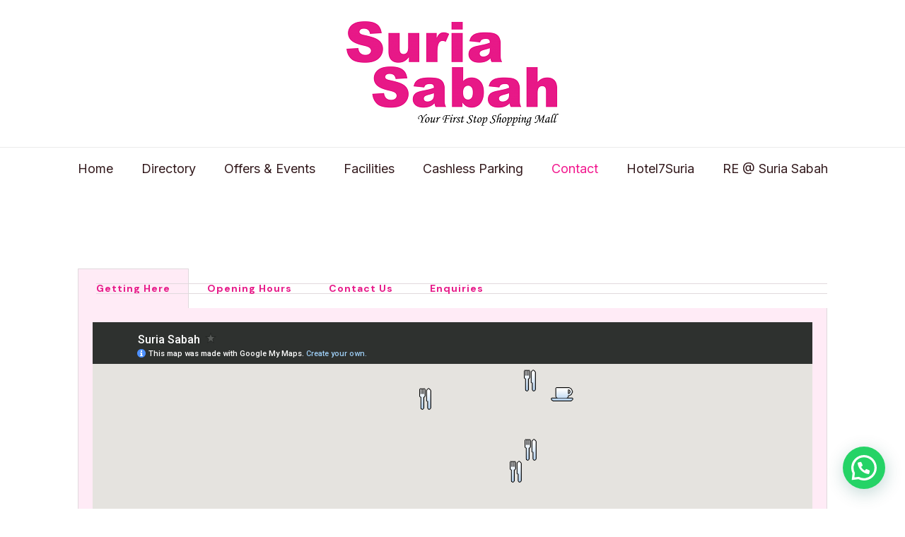

--- FILE ---
content_type: text/html; charset=utf-8
request_url: https://www.google.com/maps/d/embed?mid=1Qsj9IFGcCgzn8odKRclRNvDTWR8&ehbc=2E312F
body_size: 3997
content:
<!DOCTYPE html><html itemscope itemtype="http://schema.org/WebSite"><head><script nonce="BAqutnJOgIUnRlR0qGnkoQ">window['ppConfig'] = {productName: '06194a8f37177242d55a18e38c5a91c6', deleteIsEnforced:  false , sealIsEnforced:  false , heartbeatRate:  0.5 , periodicReportingRateMillis:  60000.0 , disableAllReporting:  false };(function(){'use strict';function k(a){var b=0;return function(){return b<a.length?{done:!1,value:a[b++]}:{done:!0}}}function l(a){var b=typeof Symbol!="undefined"&&Symbol.iterator&&a[Symbol.iterator];if(b)return b.call(a);if(typeof a.length=="number")return{next:k(a)};throw Error(String(a)+" is not an iterable or ArrayLike");}var m=typeof Object.defineProperties=="function"?Object.defineProperty:function(a,b,c){if(a==Array.prototype||a==Object.prototype)return a;a[b]=c.value;return a};
function n(a){a=["object"==typeof globalThis&&globalThis,a,"object"==typeof window&&window,"object"==typeof self&&self,"object"==typeof global&&global];for(var b=0;b<a.length;++b){var c=a[b];if(c&&c.Math==Math)return c}throw Error("Cannot find global object");}var p=n(this);function q(a,b){if(b)a:{var c=p;a=a.split(".");for(var d=0;d<a.length-1;d++){var e=a[d];if(!(e in c))break a;c=c[e]}a=a[a.length-1];d=c[a];b=b(d);b!=d&&b!=null&&m(c,a,{configurable:!0,writable:!0,value:b})}}
q("Object.is",function(a){return a?a:function(b,c){return b===c?b!==0||1/b===1/c:b!==b&&c!==c}});q("Array.prototype.includes",function(a){return a?a:function(b,c){var d=this;d instanceof String&&(d=String(d));var e=d.length;c=c||0;for(c<0&&(c=Math.max(c+e,0));c<e;c++){var f=d[c];if(f===b||Object.is(f,b))return!0}return!1}});
q("String.prototype.includes",function(a){return a?a:function(b,c){if(this==null)throw new TypeError("The 'this' value for String.prototype.includes must not be null or undefined");if(b instanceof RegExp)throw new TypeError("First argument to String.prototype.includes must not be a regular expression");return this.indexOf(b,c||0)!==-1}});function r(a,b,c){a("https://csp.withgoogle.com/csp/proto/"+encodeURIComponent(b),JSON.stringify(c))}function t(){var a;if((a=window.ppConfig)==null?0:a.disableAllReporting)return function(){};var b,c,d,e;return(e=(b=window)==null?void 0:(c=b.navigator)==null?void 0:(d=c.sendBeacon)==null?void 0:d.bind(navigator))!=null?e:u}function u(a,b){var c=new XMLHttpRequest;c.open("POST",a);c.send(b)}
function v(){var a=(w=Object.prototype)==null?void 0:w.__lookupGetter__("__proto__"),b=x,c=y;return function(){var d=a.call(this),e,f,g,h;r(c,b,{type:"ACCESS_GET",origin:(f=window.location.origin)!=null?f:"unknown",report:{className:(g=d==null?void 0:(e=d.constructor)==null?void 0:e.name)!=null?g:"unknown",stackTrace:(h=Error().stack)!=null?h:"unknown"}});return d}}
function z(){var a=(A=Object.prototype)==null?void 0:A.__lookupSetter__("__proto__"),b=x,c=y;return function(d){d=a.call(this,d);var e,f,g,h;r(c,b,{type:"ACCESS_SET",origin:(f=window.location.origin)!=null?f:"unknown",report:{className:(g=d==null?void 0:(e=d.constructor)==null?void 0:e.name)!=null?g:"unknown",stackTrace:(h=Error().stack)!=null?h:"unknown"}});return d}}function B(a,b){C(a.productName,b);setInterval(function(){C(a.productName,b)},a.periodicReportingRateMillis)}
var D="constructor __defineGetter__ __defineSetter__ hasOwnProperty __lookupGetter__ __lookupSetter__ isPrototypeOf propertyIsEnumerable toString valueOf __proto__ toLocaleString x_ngfn_x".split(" "),E=D.concat,F=navigator.userAgent.match(/Firefox\/([0-9]+)\./),G=(!F||F.length<2?0:Number(F[1])<75)?["toSource"]:[],H;if(G instanceof Array)H=G;else{for(var I=l(G),J,K=[];!(J=I.next()).done;)K.push(J.value);H=K}var L=E.call(D,H),M=[];
function C(a,b){for(var c=[],d=l(Object.getOwnPropertyNames(Object.prototype)),e=d.next();!e.done;e=d.next())e=e.value,L.includes(e)||M.includes(e)||c.push(e);e=Object.prototype;d=[];for(var f=0;f<c.length;f++){var g=c[f];d[f]={name:g,descriptor:Object.getOwnPropertyDescriptor(Object.prototype,g),type:typeof e[g]}}if(d.length!==0){c=l(d);for(e=c.next();!e.done;e=c.next())M.push(e.value.name);var h;r(b,a,{type:"SEAL",origin:(h=window.location.origin)!=null?h:"unknown",report:{blockers:d}})}};var N=Math.random(),O=t(),P=window.ppConfig;P&&(P.disableAllReporting||P.deleteIsEnforced&&P.sealIsEnforced||N<P.heartbeatRate&&r(O,P.productName,{origin:window.location.origin,type:"HEARTBEAT"}));var y=t(),Q=window.ppConfig;if(Q)if(Q.deleteIsEnforced)delete Object.prototype.__proto__;else if(!Q.disableAllReporting){var x=Q.productName;try{var w,A;Object.defineProperty(Object.prototype,"__proto__",{enumerable:!1,get:v(),set:z()})}catch(a){}}
(function(){var a=t(),b=window.ppConfig;b&&(b.sealIsEnforced?Object.seal(Object.prototype):b.disableAllReporting||(document.readyState!=="loading"?B(b,a):document.addEventListener("DOMContentLoaded",function(){B(b,a)})))})();}).call(this);
</script><title itemprop="name">Suria Sabah - Google My Maps</title><meta name="robots" content="noindex,nofollow"/><meta http-equiv="X-UA-Compatible" content="IE=edge,chrome=1"><meta name="viewport" content="initial-scale=1.0,minimum-scale=1.0,maximum-scale=1.0,user-scalable=0,width=device-width"/><meta name="description" itemprop="description" content="Suria Sabah"/><meta itemprop="url" content="https://www.google.com/maps/d/viewer?mid=1Qsj9IFGcCgzn8odKRclRNvDTWR8"/><meta itemprop="image" content="https://www.google.com/maps/d/thumbnail?mid=1Qsj9IFGcCgzn8odKRclRNvDTWR8"/><meta property="og:type" content="website"/><meta property="og:title" content="Suria Sabah - Google My Maps"/><meta property="og:description" content="Suria Sabah"/><meta property="og:url" content="https://www.google.com/maps/d/viewer?mid=1Qsj9IFGcCgzn8odKRclRNvDTWR8"/><meta property="og:image" content="https://www.google.com/maps/d/thumbnail?mid=1Qsj9IFGcCgzn8odKRclRNvDTWR8"/><meta property="og:site_name" content="Google My Maps"/><meta name="twitter:card" content="summary_large_image"/><meta name="twitter:title" content="Suria Sabah - Google My Maps"/><meta name="twitter:description" content="Suria Sabah"/><meta name="twitter:image:src" content="https://www.google.com/maps/d/thumbnail?mid=1Qsj9IFGcCgzn8odKRclRNvDTWR8"/><link rel="stylesheet" id="gmeviewer-styles" href="https://www.gstatic.com/mapspro/_/ss/k=mapspro.gmeviewer.ZPef100W6CI.L.W.O/am=AAAE/d=0/rs=ABjfnFU-qGe8BTkBR_LzMLwzNczeEtSkkw" nonce="BizmQ8AvmprYN21qmSATcw"><link rel="stylesheet" href="https://fonts.googleapis.com/css?family=Roboto:300,400,500,700" nonce="BizmQ8AvmprYN21qmSATcw"><link rel="shortcut icon" href="//www.gstatic.com/mapspro/images/favicon-001.ico"><link rel="canonical" href="https://www.google.com/mymaps/viewer?mid=1Qsj9IFGcCgzn8odKRclRNvDTWR8&amp;hl=en_US"></head><body jscontroller="O1VPAb" jsaction="click:cOuCgd;"><div class="c4YZDc HzV7m-b7CEbf SfQLQb-dIxMhd-bN97Pc-b3rLgd"><div class="jQhVs-haAclf"><div class="jQhVs-uMX1Ee-My5Dr-purZT-uDEFge"><div class="jQhVs-uMX1Ee-My5Dr-purZT-uDEFge-bN97Pc"><div class="jQhVs-uMX1Ee-My5Dr-purZT-uDEFge-Bz112c"></div><div class="jQhVs-uMX1Ee-My5Dr-purZT-uDEFge-fmcmS-haAclf"><div class="jQhVs-uMX1Ee-My5Dr-purZT-uDEFge-fmcmS">Open full screen to view more</div></div></div></div></div><div class="i4ewOd-haAclf"><div class="i4ewOd-UzWXSb" id="map-canvas"></div></div><div class="X3SwIb-haAclf NBDE7b-oxvKad"><div class="X3SwIb-i8xkGf"></div></div><div class="Te60Vd-ZMv3u dIxMhd-bN97Pc-b3rLgd"><div class="dIxMhd-bN97Pc-Tswv1b-Bz112c"></div><div class="dIxMhd-bN97Pc-b3rLgd-fmcmS">This map was created by a user. <a href="//support.google.com/mymaps/answer/3024454?hl=en&amp;amp;ref_topic=3188329" target="_blank">Learn how to create your own.</a></div><div class="dIxMhd-bN97Pc-b3rLgd-TvD9Pc" title="Close"></div></div><script nonce="BAqutnJOgIUnRlR0qGnkoQ">
  function _DumpException(e) {
    if (window.console) {
      window.console.error(e.stack);
    }
  }
  var _pageData = "[[1,null,null,null,null,null,null,null,null,null,\"at\",\"\",\"\",1769525159491,\"\",\"en_US\",false,[],\"https://www.google.com/maps/d/viewer?mid\\u003d1Qsj9IFGcCgzn8odKRclRNvDTWR8\",\"https://www.google.com/maps/d/embed?mid\\u003d1Qsj9IFGcCgzn8odKRclRNvDTWR8\\u0026ehbc\\u003d2E312F\",\"https://www.google.com/maps/d/edit?mid\\u003d1Qsj9IFGcCgzn8odKRclRNvDTWR8\",\"https://www.google.com/maps/d/thumbnail?mid\\u003d1Qsj9IFGcCgzn8odKRclRNvDTWR8\",null,null,true,\"https://www.google.com/maps/d/print?mid\\u003d1Qsj9IFGcCgzn8odKRclRNvDTWR8\",\"https://www.google.com/maps/d/pdf?mid\\u003d1Qsj9IFGcCgzn8odKRclRNvDTWR8\",\"https://www.google.com/maps/d/viewer?mid\\u003d1Qsj9IFGcCgzn8odKRclRNvDTWR8\",null,false,\"/maps/d\",\"maps/sharing\",\"//www.google.com/intl/en_US/help/terms_maps.html\",true,\"https://docs.google.com/picker\",null,false,null,[[[\"//www.gstatic.com/mapspro/images/google-my-maps-logo-regular-001.png\",143,25],[\"//www.gstatic.com/mapspro/images/google-my-maps-logo-regular-2x-001.png\",286,50]],[[\"//www.gstatic.com/mapspro/images/google-my-maps-logo-small-001.png\",113,20],[\"//www.gstatic.com/mapspro/images/google-my-maps-logo-small-2x-001.png\",226,40]]],1,\"https://www.gstatic.com/mapspro/_/js/k\\u003dmapspro.gmeviewer.en_US.knJKv4m5-eY.O/am\\u003dAAAE/d\\u003d0/rs\\u003dABjfnFWJ7eYXBrZ1WlLyBY6MwF9-imcrgg/m\\u003dgmeviewer_base\",null,null,true,null,\"US\",null,null,null,null,null,null,true],[\"mf.map\",\"1Qsj9IFGcCgzn8odKRclRNvDTWR8\",\"Suria Sabah\",null,[116.077348,5.988199,116.078179,5.987356],[116.077348,5.988199,116.078179,5.987356],[[null,\"zlz_-hOX7eZg.kAS9xOmAk1GE\",\"Untitled layer\",\"\",[[[\"https://mt.googleapis.com/vt/icon/name\\u003dicons/onion/125-restaurant.png\"],null,1,1,[[null,[5.987356,116.077348]],\"0\",null,\"zlz_-hOX7eZg.kAS9xOmAk1GE\",[5.987356,116.077348],[0,-16],\"KAS9XOMAK1GE066F36FDD4000001\"],[[\"Le Safran\"]]],[[\"https://mt.googleapis.com/vt/icon/name\\u003dicons/onion/125-restaurant.png\"],null,1,1,[[null,[5.988199,116.078056]],\"0\",null,\"zlz_-hOX7eZg.kAS9xOmAk1GE\",[5.988199,116.078056],[0,-16],\"KAS9XOMAK1GE066F36FDD4000002\"],[[\"Sushi Tei\"]]],[[\"https://mt.googleapis.com/vt/icon/name\\u003dicons/onion/125-restaurant.png\"],null,1,1,[[null,[5.98813,116.07765900000001]],\"0\",null,\"zlz_-hOX7eZg.kAS9xOmAk1GE\",[5.98813,116.07765900000001],[0,-16],\"KAS9XOMAK1GE066F36FDD4000003\"],[[\"Kuo Man Restaurant\"]]],[[\"https://mt.googleapis.com/vt/icon/name\\u003dicons/onion/35-coffeehouse.png\"],null,1,1,[[null,[5.988151000000001,116.078179]],\"0\",null,\"zlz_-hOX7eZg.kAS9xOmAk1GE\",[5.988151000000001,116.078179],[0,-16],\"KAS9XOMAK1GE066F36FDD4000004\"],[[\"Starbucks\"]]],[[\"https://mt.googleapis.com/vt/icon/name\\u003dicons/onion/125-restaurant.png\"],null,1,1,[[null,[5.987938,116.078059]],\"0\",null,\"zlz_-hOX7eZg.kAS9xOmAk1GE\",[5.987938,116.078059],[0,-16],\"KAS9XOMAK1GE066F36FDD4000005\"],[[\"Beyond Veggie\"]]],[[\"https://mt.googleapis.com/vt/icon/name\\u003dicons/onion/125-restaurant.png\"],null,1,1,[[null,[5.987855,116.078002]],\"0\",null,\"zlz_-hOX7eZg.kAS9xOmAk1GE\",[5.987855,116.078002],[0,-16],\"KAS9XOMAK1GE066F36FDD4000006\"],[[\"Secret Recipe\"]]]],null,null,true,null,null,null,null,[[\"zlz_-hOX7eZg.kAS9xOmAk1GE\",1,null,null,null,\"https://www.google.com/maps/d/kml?mid\\u003d1Qsj9IFGcCgzn8odKRclRNvDTWR8\\u0026resourcekey\\u0026lid\\u003dzlz_-hOX7eZg.kAS9xOmAk1GE\",null,null,null,null,null,2,null,[[[\"KAS9XOMAK1GE066F36FDD4000001\",[[[5.987356,116.077348]]],null,null,0,[[\"name\",[\"Le Safran\"],1],[\"description\",[\"French Cuisine\"],1]],null,0],[\"KAS9XOMAK1GE066F36FDD4000002\",[[[5.988199,116.078056]]],null,null,0,[[\"name\",[\"Sushi Tei\"],1],[\"description\",[\"Japanese Restaurant\"],1]],null,1],[\"KAS9XOMAK1GE066F36FDD4000003\",[[[5.98813,116.07765900000001]]],null,null,0,[[\"name\",[\"Kuo Man Restaurant\"],1]],null,2],[\"KAS9XOMAK1GE066F36FDD4000004\",[[[5.988151000000001,116.078179]]],null,null,1,[[\"name\",[\"Starbucks\"],1]],null,3],[\"KAS9XOMAK1GE066F36FDD4000005\",[[[5.987938,116.078059]]],null,null,0,[[\"name\",[\"Beyond Veggie\"],1]],null,4],[\"KAS9XOMAK1GE066F36FDD4000006\",[[[5.987855,116.078002]]],null,null,0,[[\"name\",[\"Secret Recipe\"],1]],null,5]],[[[\"https://mt.googleapis.com/vt/icon/name\\u003dicons/onion/125-restaurant.png\"],[[\"0000FF\",0.45098039215686275],5000],[[\"0000FF\",0.45098039215686275],[\"000000\",0.25098039215686274],3000]],[[\"https://mt.googleapis.com/vt/icon/name\\u003dicons/onion/35-coffeehouse.png\"],[[\"0000FF\",0.45098039215686275],5000],[[\"0000FF\",0.45098039215686275],[\"000000\",0.25098039215686274],3000]]]]]],null,null,null,null,null,1]],[2],null,null,\"mapspro_in_drive\",\"1Qsj9IFGcCgzn8odKRclRNvDTWR8\",\"https://drive.google.com/abuse?id\\u003d1Qsj9IFGcCgzn8odKRclRNvDTWR8\",true,false,false,\"\",2,false,\"https://www.google.com/maps/d/kml?mid\\u003d1Qsj9IFGcCgzn8odKRclRNvDTWR8\\u0026resourcekey\",72351,true,true,\"\",true,\"\",true,null,[null,null,[1458619692,480799000],[1433384788,577000000]],false,\"https://support.google.com/legal/troubleshooter/1114905#ts\\u003d9723198%2C1115689\"]]";</script><script type="text/javascript" src="//maps.googleapis.com/maps/api/js?v=3.61&client=google-maps-pro&language=en_US&region=US&libraries=places,visualization,geometry,search" nonce="BAqutnJOgIUnRlR0qGnkoQ"></script><script id="base-js" src="https://www.gstatic.com/mapspro/_/js/k=mapspro.gmeviewer.en_US.knJKv4m5-eY.O/am=AAAE/d=0/rs=ABjfnFWJ7eYXBrZ1WlLyBY6MwF9-imcrgg/m=gmeviewer_base" nonce="BAqutnJOgIUnRlR0qGnkoQ"></script><script nonce="BAqutnJOgIUnRlR0qGnkoQ">_startApp();</script></div></body></html>

--- FILE ---
content_type: text/css
request_url: https://www.suriasabah.com.my/wp-content/uploads/elementor/css/post-19.css?ver=1767147208
body_size: 430
content:
.elementor-19 .elementor-element.elementor-element-7f84459{transition:background 0.3s, border 0.3s, border-radius 0.3s, box-shadow 0.3s;padding:80px 0px 80px 0px;}.elementor-19 .elementor-element.elementor-element-7f84459 > .elementor-background-overlay{transition:background 0.3s, border-radius 0.3s, opacity 0.3s;}.elementor-19 .elementor-element.elementor-element-d8e753b:not(.elementor-motion-effects-element-type-background) > .elementor-widget-wrap, .elementor-19 .elementor-element.elementor-element-d8e753b > .elementor-widget-wrap > .elementor-motion-effects-container > .elementor-motion-effects-layer{background-color:#FFFFFF;}.elementor-19 .elementor-element.elementor-element-d8e753b > .elementor-element-populated{transition:background 0.3s, border 0.3s, border-radius 0.3s, box-shadow 0.3s;}.elementor-19 .elementor-element.elementor-element-d8e753b > .elementor-element-populated > .elementor-background-overlay{transition:background 0.3s, border-radius 0.3s, opacity 0.3s;}.elementor-19 .elementor-element.elementor-element-8e2b5b2 > .elementor-widget-container{padding:0px 0px 0px 0px;}.elementor-19 .elementor-element.elementor-element-8e2b5b2 .elementor-tab-title, .elementor-19 .elementor-element.elementor-element-8e2b5b2 .elementor-tab-title:before, .elementor-19 .elementor-element.elementor-element-8e2b5b2 .elementor-tab-title:after, .elementor-19 .elementor-element.elementor-element-8e2b5b2 .elementor-tab-content, .elementor-19 .elementor-element.elementor-element-8e2b5b2 .elementor-tabs-content-wrapper{border-width:1px;}.elementor-19 .elementor-element.elementor-element-8e2b5b2 .elementor-tab-mobile-title, .elementor-19 .elementor-element.elementor-element-8e2b5b2 .elementor-tab-desktop-title.elementor-active, .elementor-19 .elementor-element.elementor-element-8e2b5b2 .elementor-tab-title:before, .elementor-19 .elementor-element.elementor-element-8e2b5b2 .elementor-tab-title:after, .elementor-19 .elementor-element.elementor-element-8e2b5b2 .elementor-tab-content, .elementor-19 .elementor-element.elementor-element-8e2b5b2 .elementor-tabs-content-wrapper{border-color:#E1D9DD;}.elementor-19 .elementor-element.elementor-element-8e2b5b2 .elementor-tab-desktop-title.elementor-active{background-color:#FFEBF6;}.elementor-19 .elementor-element.elementor-element-8e2b5b2 .elementor-tabs-content-wrapper{background-color:#FFEBF6;}.elementor-19 .elementor-element.elementor-element-8e2b5b2 .elementor-tab-title, .elementor-19 .elementor-element.elementor-element-8e2b5b2 .elementor-tab-title a{color:#E71A89;}.elementor-19 .elementor-element.elementor-element-8e2b5b2 .elementor-tab-title{font-weight:900;}.elementor-19 .elementor-element.elementor-element-8e2b5b2 .elementor-tab-content{color:#E71A89;}@media(max-width:767px){.elementor-19 .elementor-element.elementor-element-7f84459{padding:0px 0px 0px 0px;}}